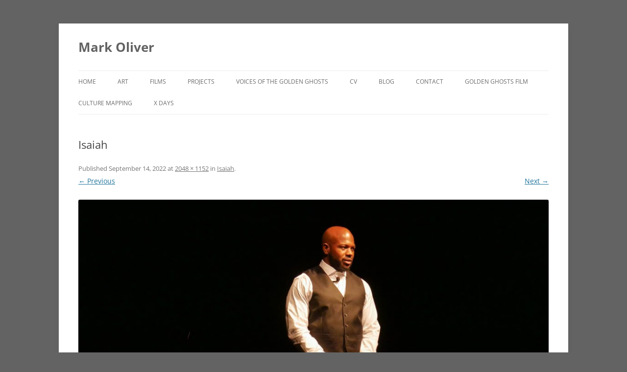

--- FILE ---
content_type: text/css
request_url: https://markoliver.org/wp-content/themes/twentytwelve-child/style.css?ver=0.1.0
body_size: 113
content:
/*
Theme Name:     Twenty Twelve Child
Theme URI:      http://msiht.com/wp
Description:    Child theme for the Twenty Thirteen theme
Author:         Suzanne
Author URI:     msiht.com
Template:       twentytwelve
Version:        0.1.0
*/
@import url("../twentytwelve/style.css");
}
.postContent img {
margin: 10px;
border: 0px solid #fff;
}